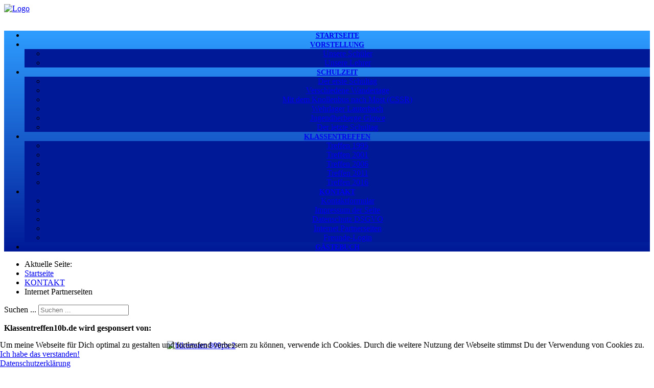

--- FILE ---
content_type: text/html; charset=utf-8
request_url: http://klassentreffen10b.de/de/kontakt/internet-partnerseiten
body_size: 39124
content:
<!DOCTYPE html>
<!--suppress XmlUnboundNsPrefix -->
<html xmlns="http://www.w3.org/1999/xhtml" xml:lang="de-de" lang="de-de" dir="ltr">
<head>
	<meta http-equiv="content-type" content="text/html; charset=utf-8" />
			<meta name="viewport" content="width=device-width, initial-scale=1.0">
		<base href="http://klassentreffen10b.de/de/kontakt/internet-partnerseiten" />
	<meta http-equiv="content-type" content="text/html; charset=utf-8" />
	<meta name="keywords" content="POS Ernst Thälmann,Klassentreffen,Klass 10b,Klassentreffen+Klasse+10b,Klasse 10b+Marienberg,Schule am Mühlberg Marienberg,ETOS Marienberg" />
	<meta name="rights" content="Thomas Fischer" />
	<meta name="author" content="Thomas Fischer" />
	<meta name="description" content="Homepage der Klasse 10b des Jahrgang 1976 - 1986 aus der POS &quot;Ernst Thälmann&quot; in Marienberg/Erzgebirge. Bilder und Infos von Klassentreffen der Klasse 10b." />
	<meta name="generator" content="Joomla! - Open Source Content Management" />
	<title>Internet Partnerseiten - Klassentreffen10b.de</title>
	<link href="/templates/lessallrounder/favicon.ico" rel="shortcut icon" type="image/vnd.microsoft.icon" />
	<link href="http://klassentreffen10b.de/de/component/search/?Itemid=157&amp;format=opensearch" rel="search" title="Suchen Klassentreffen10b.de" type="application/opensearchdescription+xml" />
	<link href="/media/com_jce/site/css/content.min.css?badb4208be409b1335b815dde676300e" rel="stylesheet" type="text/css" />
	<link href="/media/plg_system_jcemediabox/css/jcemediabox.min.css?7c18c737af0919db884d585b5f82e461" rel="stylesheet" type="text/css" />
	<link href="/modules/mod_maximenuck/themes/default/css/maximenuck.php?monid=maximenuck87" rel="stylesheet" type="text/css" />
	<link href="/plugins/system/cookiehint/css/blue.css?219ad8a847e3149778f748b5e695da89" rel="stylesheet" type="text/css" />
	<style type="text/css">
/* Mobile Menu CK - https://www.joomlack.fr */
/* Automatic styles */

.mobilemenuck-bar {display:none;position:relative;left:0;top:0;right:0;z-index:100;}
.mobilemenuck-bar-title {display: block;}
.mobilemenuck-bar-button {cursor:pointer;box-sizing: border-box;position:absolute; top: 0; right: 0;line-height:0.8em;font-family:Segoe UI;text-align: center;}
.mobilemenuck {box-sizing: border-box;width: 100%;}
.mobilemenuck-topbar {position:relative;}
.mobilemenuck-title {display: block;}
.mobilemenuck-button {cursor:pointer;box-sizing: border-box;position:absolute; top: 0; right: 0;line-height:0.8em;font-family:Segoe UI;text-align: center;}
.mobilemenuck a {display:block;}
.mobilemenuck a:hover {text-decoration: none;}
.mobilemenuck .mobilemenuck-item > div {position:relative;}
/* for accordion */
.mobilemenuck-togglericon:after {cursor:pointer;text-align:center;display:block;position: absolute;right: 0;top: 0;content:"+";}
.mobilemenuck .open .mobilemenuck-togglericon:after {content:"-";}

[data-id="maximenuck87"] .mobilemenuck-bar-title {
	background: #464646;
	color: #FFFFFF;
	font-weight: bold;
	text-indent: 20px;
	line-height: 43px;
	font-size: 20px;
}

[data-id="maximenuck87"] .mobilemenuck-bar-title a {
	color: #FFFFFF;
	font-weight: bold;
	text-indent: 20px;
	line-height: 43px;
	font-size: 20px;
}

[data-id="maximenuck87"] .mobilemenuck-bar-button {
	background: #333333;
	height: 43px;
	width: 43px;
	color: #FFFFFF;
	padding-top: 8px;
	font-size: 1.8em;
}

[data-id="maximenuck87"] .mobilemenuck-bar-button a {
	color: #FFFFFF;
	font-size: 1.8em;
}

[data-id="maximenuck87"].mobilemenuck {
	background: #464646;
	color: #FFFFFF;
	padding-bottom: 5px;
	font-weight: bold;
	font-size: 1.2em;
}

[data-id="maximenuck87"].mobilemenuck a {
	color: #FFFFFF;
	font-weight: bold;
	font-size: 1.2em;
}

[data-id="maximenuck87"] .mobilemenuck-title {
	background: #464646;
	height: 43px;
	text-indent: 20px;
	line-height: 43px;
	font-size: 20px;
}

[data-id="maximenuck87"] .mobilemenuck-title a {
	text-indent: 20px;
	line-height: 43px;
	font-size: 20px;
}

[data-id="maximenuck87"] .mobilemenuck-button {
	height: 35px;
	width: 45px;
	line-height: 35px;
	font-size: 1.8em;
}

[data-id="maximenuck87"] .mobilemenuck-button a {
	line-height: 35px;
	font-size: 1.8em;
}

[data-id="maximenuck87"] .mobilemenuck-item > .level1 {
	background: #027EA6;
	-moz-border-radius: 5px 5px 5px 5px;
	-o-border-radius: 5px 5px 5px 5px;
	-webkit-border-radius: 5px 5px 5px 5px;
	border-radius: 5px 5px 5px 5px;
	color: #FFFFFF;
	margin-top: 4px;
	margin-right: 4px;
	margin-bottom: 4px;
	margin-left: 4px;
	padding-left: 15px;
	line-height: 35px;
}

[data-id="maximenuck87"] .mobilemenuck-item > .level1 a {
	color: #FFFFFF;
	line-height: 35px;
}

[data-id="maximenuck87"] .mobilemenuck-item > .level2 {
	background: #FFFFFF;
	-moz-border-radius: 5px 5px 5px 5px;
	-o-border-radius: 5px 5px 5px 5px;
	-webkit-border-radius: 5px 5px 5px 5px;
	border-radius: 5px 5px 5px 5px;
	color: #000000;
	margin-top: 4px;
	margin-right: 4px;
	margin-bottom: 4px;
	margin-left: 4px;
	padding-left: 25px;
	line-height: 35px;
}

[data-id="maximenuck87"] .mobilemenuck-item > .level2 a {
	color: #000000;
	line-height: 35px;
}

[data-id="maximenuck87"] .level2 + .mobilemenuck-submenu .mobilemenuck-item > div {
	background: #689332;
	-moz-border-radius: 5px 5px 5px 5px;
	-o-border-radius: 5px 5px 5px 5px;
	-webkit-border-radius: 5px 5px 5px 5px;
	border-radius: 5px 5px 5px 5px;
	color: #FFFFFF;
	margin-top: 4px;
	margin-right: 4px;
	margin-bottom: 4px;
	margin-left: 4px;
	padding-left: 35px;
	line-height: 35px;
}

[data-id="maximenuck87"] .level2 + .mobilemenuck-submenu .mobilemenuck-item > div a {
	color: #FFFFFF;
	line-height: 35px;
}

[data-id="maximenuck87"] .mobilemenuck-togglericon:after {
	background: #000000;
	background: rgba(0,0,0,0.25);
	-pie-background: rgba(0,0,0,0.25);
	-moz-border-radius: 0px 5px 5px 0px;
	-o-border-radius: 0px 5px 5px 0px;
	-webkit-border-radius: 0px 5px 5px 0px;
	border-radius: 0px 5px 5px 0px;
	height: 35px;
	width: 35px;
	padding-right: 5px;
	padding-left: 5px;
	line-height: 35px;
	font-size: 1.7em;
}

[data-id="maximenuck87"] .mobilemenuck-togglericon:after a {
	line-height: 35px;
	font-size: 1.7em;
}
.mobilemaximenuck div span.descck {
    padding-left: 10px;
    font-size: 12px;
}.mobilemenuck-logo { text-align: center; }.mobilemenuck-logo-left { text-align: left; }.mobilemenuck-logo-right { text-align: right; }.mobilemenuck-logo a { display: inline-block; }/* Mobile Menu CK - https://www.joomlack.fr */
/* Automatic styles */

.mobilemenuck-bar {display:none;position:relative;left:0;top:0;right:0;z-index:100;}
.mobilemenuck-bar-title {display: block;}
.mobilemenuck-bar-button {cursor:pointer;box-sizing: border-box;position:absolute; top: 0; right: 0;line-height:0.8em;font-family:Segoe UI;text-align: center;}
.mobilemenuck {box-sizing: border-box;width: 100%;}
.mobilemenuck-topbar {position:relative;}
.mobilemenuck-title {display: block;}
.mobilemenuck-button {cursor:pointer;box-sizing: border-box;position:absolute; top: 0; right: 0;line-height:0.8em;font-family:Segoe UI;text-align: center;}
.mobilemenuck a {display:block;}
.mobilemenuck a:hover {text-decoration: none;}
.mobilemenuck .mobilemenuck-item > div {position:relative;}
/* for accordion */
.mobilemenuck-togglericon:after {cursor:pointer;text-align:center;display:block;position: absolute;right: 0;top: 0;content:"+";}
.mobilemenuck .open .mobilemenuck-togglericon:after {content:"-";}

[data-id="maximenuck87"] .mobilemenuck-bar-title {
	background: #464646;
	color: #FFFFFF;
	font-weight: bold;
	text-indent: 20px;
	line-height: 43px;
	font-size: 20px;
}

[data-id="maximenuck87"] .mobilemenuck-bar-title a {
	color: #FFFFFF;
	font-weight: bold;
	text-indent: 20px;
	line-height: 43px;
	font-size: 20px;
}

[data-id="maximenuck87"] .mobilemenuck-bar-button {
	background: #333333;
	height: 43px;
	width: 43px;
	color: #FFFFFF;
	padding-top: 8px;
	font-size: 1.8em;
}

[data-id="maximenuck87"] .mobilemenuck-bar-button a {
	color: #FFFFFF;
	font-size: 1.8em;
}

[data-id="maximenuck87"].mobilemenuck {
	background: #464646;
	color: #FFFFFF;
	padding-bottom: 5px;
	font-weight: bold;
	font-size: 1.2em;
}

[data-id="maximenuck87"].mobilemenuck a {
	color: #FFFFFF;
	font-weight: bold;
	font-size: 1.2em;
}

[data-id="maximenuck87"] .mobilemenuck-title {
	background: #464646;
	height: 43px;
	text-indent: 20px;
	line-height: 43px;
	font-size: 20px;
}

[data-id="maximenuck87"] .mobilemenuck-title a {
	text-indent: 20px;
	line-height: 43px;
	font-size: 20px;
}

[data-id="maximenuck87"] .mobilemenuck-button {
	height: 35px;
	width: 45px;
	line-height: 35px;
	font-size: 1.8em;
}

[data-id="maximenuck87"] .mobilemenuck-button a {
	line-height: 35px;
	font-size: 1.8em;
}

[data-id="maximenuck87"] .mobilemenuck-item > .level1 {
	background: #027EA6;
	-moz-border-radius: 5px 5px 5px 5px;
	-o-border-radius: 5px 5px 5px 5px;
	-webkit-border-radius: 5px 5px 5px 5px;
	border-radius: 5px 5px 5px 5px;
	color: #FFFFFF;
	margin-top: 4px;
	margin-right: 4px;
	margin-bottom: 4px;
	margin-left: 4px;
	padding-left: 15px;
	line-height: 35px;
}

[data-id="maximenuck87"] .mobilemenuck-item > .level1 a {
	color: #FFFFFF;
	line-height: 35px;
}

[data-id="maximenuck87"] .mobilemenuck-item > .level2 {
	background: #FFFFFF;
	-moz-border-radius: 5px 5px 5px 5px;
	-o-border-radius: 5px 5px 5px 5px;
	-webkit-border-radius: 5px 5px 5px 5px;
	border-radius: 5px 5px 5px 5px;
	color: #000000;
	margin-top: 4px;
	margin-right: 4px;
	margin-bottom: 4px;
	margin-left: 4px;
	padding-left: 25px;
	line-height: 35px;
}

[data-id="maximenuck87"] .mobilemenuck-item > .level2 a {
	color: #000000;
	line-height: 35px;
}

[data-id="maximenuck87"] .level2 + .mobilemenuck-submenu .mobilemenuck-item > div {
	background: #689332;
	-moz-border-radius: 5px 5px 5px 5px;
	-o-border-radius: 5px 5px 5px 5px;
	-webkit-border-radius: 5px 5px 5px 5px;
	border-radius: 5px 5px 5px 5px;
	color: #FFFFFF;
	margin-top: 4px;
	margin-right: 4px;
	margin-bottom: 4px;
	margin-left: 4px;
	padding-left: 35px;
	line-height: 35px;
}

[data-id="maximenuck87"] .level2 + .mobilemenuck-submenu .mobilemenuck-item > div a {
	color: #FFFFFF;
	line-height: 35px;
}

[data-id="maximenuck87"] .mobilemenuck-togglericon:after {
	background: #000000;
	background: rgba(0,0,0,0.25);
	-pie-background: rgba(0,0,0,0.25);
	-moz-border-radius: 0px 5px 5px 0px;
	-o-border-radius: 0px 5px 5px 0px;
	-webkit-border-radius: 0px 5px 5px 0px;
	border-radius: 0px 5px 5px 0px;
	height: 35px;
	width: 35px;
	padding-right: 5px;
	padding-left: 5px;
	line-height: 35px;
	font-size: 1.7em;
}

[data-id="maximenuck87"] .mobilemenuck-togglericon:after a {
	line-height: 35px;
	font-size: 1.7em;
}
.mobilemaximenuck div span.descck {
    padding-left: 10px;
    font-size: 12px;
}.mobilemenuck-logo { text-align: center; }.mobilemenuck-logo-left { text-align: left; }.mobilemenuck-logo-right { text-align: right; }.mobilemenuck-logo a { display: inline-block; }div.mod_search89 input[type="search"]{ width:auto; }div#maximenuck87 .titreck-text {
	flex: 1;
}

div#maximenuck87 .maximenuck.rolloveritem  img {
	display: none !important;
}
@media screen and (max-width: 640px) {div#maximenuck87 ul.maximenuck li.maximenuck.nomobileck, div#maximenuck87 .maxipushdownck ul.maximenuck2 li.maximenuck.nomobileck { display: none !important; }
	div#maximenuck87.maximenuckh {
        height: auto !important;
    }
	
	div#maximenuck87.maximenuckh li.maxiFancybackground {
		display: none !important;
	}

    div#maximenuck87.maximenuckh ul:not(.noresponsive) {
        height: auto !important;
        padding-left: 0 !important;
        /*padding-right: 0 !important;*/
    }

    div#maximenuck87.maximenuckh ul:not(.noresponsive) li {
        float :none !important;
        width: 100% !important;
		box-sizing: border-box;
        /*padding-right: 0 !important;*/
		padding-left: 0 !important;
		padding-right: 0 !important;
        margin-right: 0 !important;
    }

    div#maximenuck87.maximenuckh ul:not(.noresponsive) li > div.floatck {
        width: 100% !important;
		box-sizing: border-box;
		right: 0 !important;
		left: 0 !important;
		margin-left: 0 !important;
		position: relative !important;
		/*display: none;
		height: auto !important;*/
    }
	
	div#maximenuck87.maximenuckh ul:not(.noresponsive) li:hover > div.floatck {
		position: relative !important;
		margin-left: 0 !important;
    }

    div#maximenuck87.maximenuckh ul:not(.noresponsive) div.floatck div.maximenuck2 {
        width: 100% !important;
    }

    div#maximenuck87.maximenuckh ul:not(.noresponsive) div.floatck div.floatck {
        width: 100% !important;
        margin: 20px 0 0 0 !important;
    }
	
	div#maximenuck87.maximenuckh ul:not(.noresponsive) div.floatck div.maxidrop-main {
        width: 100% !important;
    }

    div#maximenuck87.maximenuckh ul:not(.noresponsive) li.maximenucklogo img {
        display: block !important;
        margin-left: auto !important;
        margin-right: auto !important;
        float: none !important;
    }
	
	
	/* for vertical menu  */
	div#maximenuck87.maximenuckv {
        height: auto !important;
    }
	
	div#maximenuck87.maximenuckh li.maxiFancybackground {
		display: none !important;
	}

    div#maximenuck87.maximenuckv ul:not(.noresponsive) {
        height: auto !important;
        padding-left: 0 !important;
        /*padding-right: 0 !important;*/
    }

    div#maximenuck87.maximenuckv ul:not(.noresponsive) li {
        float :none !important;
        width: 100% !important;
        /*padding-right: 0 !important;*/
		padding-left: 0 !important;
        margin-right: 0 !important;
    }

    div#maximenuck87.maximenuckv ul:not(.noresponsive) li > div.floatck {
        width: 100% !important;
		right: 0 !important;
		margin-left: 0 !important;
		margin-top: 0 !important;
		position: relative !important;
		left: 0 !important;
		/*display: none;
		height: auto !important;*/
    }
	
	div#maximenuck87.maximenuckv ul:not(.noresponsive) li:hover > div.floatck {
		position: relative !important;
		margin-left: 0 !important;
    }

    div#maximenuck87.maximenuckv ul:not(.noresponsive) div.floatck div.maximenuck2 {
        width: 100% !important;
    }

    div#maximenuck87.maximenuckv ul:not(.noresponsive) div.floatck div.floatck {
        width: 100% !important;
        margin: 20px 0 0 0 !important;
    }
	
	div#maximenuck87.maximenuckv ul:not(.noresponsive) div.floatck div.maxidrop-main {
        width: 100% !important;
    }

    div#maximenuck87.maximenuckv ul:not(.noresponsive) li.maximenucklogo img {
        display: block !important;
        margin-left: auto !important;
        margin-right: auto !important;
        float: none !important;
    }
}
	
@media screen and (min-width: 641px) {
	div#maximenuck87 ul.maximenuck li.maximenuck.nodesktopck, div#maximenuck87 .maxipushdownck ul.maximenuck2 li.maximenuck.nodesktopck { display: none !important; }
}/*---------------------------------------------
---	 WCAG				                ---
----------------------------------------------*/
#maximenuck87.maximenuck-wcag-active .maximenuck-toggler-anchor ~ ul {
    display: block !important;
}

#maximenuck87 .maximenuck-toggler-anchor {
	height: 0;
	opacity: 0;
	overflow: hidden;
	display: none;
}
div#maximenuck87.maximenuckh ul.maximenuck, #maximenuck87.maximenuckh ul.maximenuck { background: #2E9DFF;background-color: #2E9DFF;background: -moz-linear-gradient(top,  #2E9DFF 0%, #001996 100%);background: -webkit-gradient(linear, left top, left bottom, color-stop(0%,#2E9DFF), color-stop(100%,#001996)); background: -webkit-linear-gradient(top,  #2E9DFF 0%,#001996 100%);background: -o-linear-gradient(top,  #2E9DFF 0%,#001996 100%);background: -ms-linear-gradient(top,  #2E9DFF 0%,#001996 100%);background: linear-gradient(to bottom,  #2E9DFF 0%,#001996 100%); text-align: center; } 
div#maximenuck87.maximenuckh ul.maximenuck li.maximenuck.level1 > a span.titreck, div#maximenuck87.maximenuckh ul.maximenuck li.maximenuck.level1 > span.separator span.titreck, select#maximenuck87.maximenuckh ul.maximenuck { font-size: 14px;font-weight: bold;text-transform: capitalize; } 
div#maximenuck87.maximenuckh ul.maximenuck li.maximenuck.level1:hover, div#maximenuck87.maximenuckh ul.maximenuck li.maximenuck.level1.parent:hover { background: #001996;background-color: #001996; } 
div#maximenuck87.maximenuckh ul.maximenuck li.maximenuck.level1:hover > a, div#maximenuck87.maximenuckh ul.maximenuck li.maximenuck.level1:hover > span.separator {  } 
div#maximenuck87.maximenuckh ul.maximenuck li.maximenuck.level1.active { background: #001996;background-color: #001996; } 
div#maximenuck87.maximenuckh ul.maximenuck li.maximenuck.level1.active > a, div#maximenuck87.maximenuckh ul.maximenuck li.maximenuck.level1.active > span.separator {  } 
div#maximenuck87.maximenuckh ul.maximenuck li.maximenuck div.floatck, div#maximenuck87.maximenuckh ul.maximenuck li.maximenuck div.floatck div.floatck,
div#maximenuck87 .maxipushdownck div.floatck, select#maximenuck87.maximenuckh ul.maximenuck option { background: #001996;background-color: #001996; } /* for images position */
div#maximenuck87 ul.maximenuck li.maximenuck.level1 > a,
div#maximenuck87 ul.maximenuck li.maximenuck.level1 > span.separator {
	display: flex;
	align-items: center;
}

div#maximenuck87 ul.maximenuck li.maximenuck.level1 li.maximenuck > a,
div#maximenuck87 ul.maximenuck li.maximenuck.level1 li.maximenuck > span.separator {
	display: flex;
}

div#maximenuck87 ul.maximenuck li.maximenuck.level1 > a[data-align="bottom"],
div#maximenuck87 ul.maximenuck li.maximenuck.level1 > span.separator[data-align="bottom"],
div#maximenuck87 ul.maximenuck li.maximenuck.level1 li.maximenuck > a[data-align="bottom"],
div#maximenuck87 ul.maximenuck li.maximenuck.level1 li.maximenuck > span.separator[data-align="bottom"],
	div#maximenuck87 ul.maximenuck li.maximenuck.level1 > a[data-align="top"],
div#maximenuck87 ul.maximenuck li.maximenuck.level1 > span.separator[data-align="top"],
div#maximenuck87 ul.maximenuck li.maximenuck.level1 li.maximenuck > a[data-align="top"],
div#maximenuck87 ul.maximenuck li.maximenuck.level1 li.maximenuck > span.separator[data-align="top"]{
	flex-direction: column;
	align-items: inherit;
}

div#maximenuck87 ul.maximenuck li.maximenuck.level1 > a[data-align=*"bottom"] img,
div#maximenuck87 ul.maximenuck li.maximenuck.level1 > span.separator[data-align=*"bottom"] img,
div#maximenuck87 ul.maximenuck li.maximenuck.level1 li.maximenuck > a[data-align=*"bottom"] img,
div#maximenuck87 ul.maximenuck li.maximenuck.level1 li.maximenuck > span.separator[data-align=*"bottom"] img {
	align-self: end;
}

div#maximenuck87 ul.maximenuck li.maximenuck.level1 > a[data-align=*"top"] img,
div#maximenuck87 ul.maximenuck li.maximenuck.level1 > span.separator[data-align=*"top"] img,
div#maximenuck87 ul.maximenuck li.maximenuck.level1 li.maximenuck > a[data-align=*"top"] img,
div#maximenuck87 ul.maximenuck li.maximenuck.level1 li.maximenuck > span.separator[data-align=*"top"] img {
	align-self: start;
}


#maximenuck87-mobile-bar { display: none; }
	@media only screen and (max-width:640px){
	#maximenuck87 { display: none !important; }
	#maximenuck87-mobile-bar { display: block; }
	.mobilemenuck-hide {display: none !important;}
     }#redim-cookiehint-bottom {position: fixed; z-index: 99999; left: 0px; right: 0px; bottom: 0px; top: auto !important;}
	</style>
	<script src="/media/jui/js/jquery.min.js?219ad8a847e3149778f748b5e695da89" type="text/javascript"></script>
	<script src="/media/jui/js/jquery-noconflict.js?219ad8a847e3149778f748b5e695da89" type="text/javascript"></script>
	<script src="/media/jui/js/jquery-migrate.min.js?219ad8a847e3149778f748b5e695da89" type="text/javascript"></script>
	<script src="/media/system/js/caption.js?219ad8a847e3149778f748b5e695da89" type="text/javascript"></script>
	<script src="/media/plg_system_jcemediabox/js/jcemediabox.min.js?7c18c737af0919db884d585b5f82e461" type="text/javascript"></script>
	<script src="/media/jui/js/bootstrap.min.js?219ad8a847e3149778f748b5e695da89" type="text/javascript"></script>
	<!--[if lt IE 9]><script src="/media/system/js/html5fallback.js?219ad8a847e3149778f748b5e695da89" type="text/javascript"></script><![endif]-->
	<script src="/modules/mod_maximenuck/assets/maximenuck.min.js" type="text/javascript"></script>
	<script src="/media/plg_system_mobilemenuck/assets/mobilemenuck.js?ver=1.2.6" type="text/javascript"></script>
	<script type="text/javascript">
jQuery(window).on('load',  function() {
				new JCaption('img.caption');
			});jQuery(document).ready(function(){WfMediabox.init({"base":"\/","theme":"standard","width":"","height":"","lightbox":0,"shadowbox":0,"icons":1,"overlay":1,"overlay_opacity":0.8,"overlay_color":"#000000","transition_speed":500,"close":2,"scrolling":"fixed","labels":{"close":"Schlie\u00dfen","next":"N\u00e4chstes","previous":"Vorheriges","cancel":"Abbrechen","numbers":"{{numbers}}","numbers_count":"{{current}} von {{total}}","download":"PLG_SYSTEM_JCEMEDIABOX_LABEL_DOWNLOAD"},"swipe":true});});jQuery(function($){ initTooltips(); $("body").on("subform-row-add", initTooltips); function initTooltips (event, container) { container = container || document;$(container).find(".hasTooltip").tooltip({"html": true,"container": "body"});} });jQuery(document).ready(function(){new Maximenuck('#maximenuck87', {fxtransition : 'linear',dureeIn : 0,dureeOut : 500,menuID : 'maximenuck87',testoverflow : '0',orientation : 'horizontal',behavior : 'mouseover',opentype : 'open',offcanvaswidth : '300px',offcanvasbacktext : 'Back',fxdirection : 'normal',directionoffset1 : '30',directionoffset2 : '30',showactivesubitems : '0',ismobile : 0,menuposition : '0',effecttype : 'dropdown',topfixedeffect : '1',topfixedoffset : '',clickclose : '0',closeclickoutside : '0',clicktoggler : '0',fxduration : 300});});jQuery(document).ready(function(){new FancyMaximenuck('#maximenuck87', {fancyTransition : 'linear',fancyDuree : 500});});jQuery(document).ready(function(){ new MobileMenuCK(jQuery('#maximenuck87'), {menubarbuttoncontent : '&#x2261;',topbarbuttoncontent : '×',showmobilemenutext : 'custom',mobilemenutext : 'KLASSENTREFFEN MOBIL:',container : 'menucontainer',detectiontype : 'resolution',resolution : '640',usemodules : '0',useimages : '0',showlogo : '1',showdesc : '0',displaytype : 'accordion',displayeffect : 'normal',menuwidth : '300',openedonactiveitem : '0',mobilebackbuttontext : 'Back',menuselector : 'ul.maximenuck',uriroot : '',tooglebarevent : 'click',tooglebaron : 'all',logo_source : 'maximenuck',logo_image : '',logo_link : '',logo_alt : '',logo_position : 'left',logo_width : '',logo_height : '',logo_margintop : '',logo_marginright : '',logo_marginbottom : '',logo_marginleft : '',menuid : 'maximenuck87',merge : '',beforetext : '',aftertext : '',mergeorder : '',logo_where : '1',uriroot : ''}); });(function() {  if (typeof gtag !== 'undefined') {       gtag('consent', 'denied', {         'ad_storage': 'denied',         'ad_user_data': 'denied',         'ad_personalization': 'denied',         'functionality_storage': 'denied',         'personalization_storage': 'denied',         'security_storage': 'denied',         'analytics_storage': 'denied'       });     } })();
	</script>

		<link href="/templates/lessallrounder/css/template9.css" rel="stylesheet" type="text/css" media="all" />
			<style type="text/css">body {
         background-attachment: fixed;
         background-position: center center;
}</style>
		<script src="/templates/lessallrounder/js/effects.js" type="text/javascript"></script>
	</head>
<body>
	<div id="wrapper">
						<div id="header_container">
							<div id="header">
															<div id="logo">
													<a class="imglogo" href="/index.php"><img alt="Logo" src="/templates/lessallrounder/images/logo/klassentreffen_logo_3.png"/></a>
																													</div>
										<span class="heckl">&nbsp;</span>
					<span class="heckr">&nbsp;</span>
				</div>
													<nav id="topmenu_container" class="navigation" role="navigation">
					<div class="navbar">
						<a class="btn btn-navbar collapsed" data-toggle="collapse" data-target=".nav-collapse">
							<div>
								<span class="icon-bar"></span>
								<span class="icon-bar"></span>
								<span class="icon-bar"></span>
							</div>
						</a>
					</div>
					<div id="topmenu" class="nav-collapse collapse">
						<!-- debut Maximenu CK -->
	<div class="maximenuckh ltr" id="maximenuck87" style="z-index:10;">
						<ul class=" maximenuck">
				<li data-level="1" class="maximenuck item106 first level1 " style="z-index : 12000;" ><a  data-hover="STARTSEITE" class="maximenuck " href="/de/" data-align="top"><span class="titreck"  data-hover="STARTSEITE"><span class="titreck-text"><span class="titreck-title">STARTSEITE</span></span></span></a>
		</li><li data-level="1" class="maximenuck item107 parent level1 " style="z-index : 11999;" ><a  data-hover="VORSTELLUNG" class="maximenuck " href="/de/vorstellung" data-align="top"><span class="titreck"  data-hover="VORSTELLUNG"><span class="titreck-text"><span class="titreck-title">VORSTELLUNG</span></span></span></a>
	<div class="floatck" style=""><div class="maxidrop-main" style=""><div class="maximenuck2 first " >
	<ul class="maximenuck2"><li data-level="2" class="maximenuck item152 first level2 " style="z-index : 11998;" ><a  data-hover="Unsere Schüler" class="maximenuck " href="/de/vorstellung/unsere-schueler" data-align="top"><span class="titreck"  data-hover="Unsere Schüler"><span class="titreck-text"><span class="titreck-title">Unsere Schüler</span></span></span></a>
		</li><li data-level="2" class="maximenuck item153 last level2 " style="z-index : 11997;" ><a  data-hover="Unsere Lehrer" class="maximenuck " href="/de/vorstellung/unsere-lehrer" data-align="top"><span class="titreck"  data-hover="Unsere Lehrer"><span class="titreck-text"><span class="titreck-title">Unsere Lehrer</span></span></span></a>
	</li>
	</ul>
	</div></div></div>
	</li><li data-level="1" class="maximenuck item103 parent level1 " style="z-index : 11996;" ><a  data-hover="SCHULZEIT" class="maximenuck " href="/de/schulzeit" data-align="top"><span class="titreck"  data-hover="SCHULZEIT"><span class="titreck-text"><span class="titreck-title">SCHULZEIT</span></span></span></a>
	<div class="floatck" style=""><div class="maxidrop-main" style=""><div class="maximenuck2 first " >
	<ul class="maximenuck2"><li data-level="2" class="maximenuck item104 first level2 " style="z-index : 11995;" ><a  data-hover="Der erste Schultag" class="maximenuck " href="/de/schulzeit/der-erste-schultag" data-align="top"><span class="titreck"  data-hover="Der erste Schultag"><span class="titreck-text"><span class="titreck-title">Der erste Schultag</span></span></span></a>
		</li><li data-level="2" class="maximenuck item154 level2 " style="z-index : 11994;" ><a  data-hover="Verschiedene Wandertage" class="maximenuck " href="/de/schulzeit/wandertage" data-align="top"><span class="titreck"  data-hover="Verschiedene Wandertage"><span class="titreck-text"><span class="titreck-title">Verschiedene Wandertage</span></span></span></a>
		</li><li data-level="2" class="maximenuck item147 level2 " style="z-index : 11993;" ><a  data-hover="Mit dem Knollenbus nach Most (CSSR)" class="maximenuck " href="/de/schulzeit/most" data-align="top"><span class="titreck"  data-hover="Mit dem Knollenbus nach Most (CSSR)"><span class="titreck-text"><span class="titreck-title">Mit dem Knollenbus nach Most (CSSR)</span></span></span></a>
		</li><li data-level="2" class="maximenuck item151 level2 " style="z-index : 11992;" ><a  data-hover="Wehrlager Lauterbach" class="maximenuck " href="/de/schulzeit/wehrlager-lauterbach" data-align="top"><span class="titreck"  data-hover="Wehrlager Lauterbach"><span class="titreck-text"><span class="titreck-title">Wehrlager Lauterbach</span></span></span></a>
		</li><li data-level="2" class="maximenuck item146 level2 " style="z-index : 11991;" ><a  data-hover="Jugendherberge Glowe" class="maximenuck " href="/de/schulzeit/jh-glowe" data-align="top"><span class="titreck"  data-hover="Jugendherberge Glowe"><span class="titreck-text"><span class="titreck-title">Jugendherberge Glowe</span></span></span></a>
		</li><li data-level="2" class="maximenuck item145 last level2 " style="z-index : 11990;" ><a  data-hover="Der letzte Schultag" class="maximenuck " href="/de/schulzeit/der-letzte-schultag" data-align="top"><span class="titreck"  data-hover="Der letzte Schultag"><span class="titreck-text"><span class="titreck-title">Der letzte Schultag</span></span></span></a>
	</li>
	</ul>
	</div></div></div>
	</li><li data-level="1" class="maximenuck item109 parent level1 " style="z-index : 11989;" ><a  data-hover="KLASSENTREFFEN" class="maximenuck " href="/de/klassentreffen" data-align="top"><span class="titreck"  data-hover="KLASSENTREFFEN"><span class="titreck-text"><span class="titreck-title">KLASSENTREFFEN</span></span></span></a>
	<div class="floatck" style=""><div class="maxidrop-main" style=""><div class="maximenuck2 first " >
	<ul class="maximenuck2"><li data-level="2" class="maximenuck item143 first level2 " style="z-index : 11988;" ><a  data-hover="Treffen 1995" class="maximenuck " href="/de/klassentreffen/treffen-1995" data-align="top"><span class="titreck"  data-hover="Treffen 1995"><span class="titreck-text"><span class="titreck-title">Treffen 1995</span></span></span></a>
		</li><li data-level="2" class="maximenuck item155 level2 " style="z-index : 11987;" ><a  data-hover="Treffen 2001" class="maximenuck " href="/de/klassentreffen/treffen-2001" data-align="top"><span class="titreck"  data-hover="Treffen 2001"><span class="titreck-text"><span class="titreck-title">Treffen 2001</span></span></span></a>
		</li><li data-level="2" class="maximenuck item148 level2 " style="z-index : 11986;" ><a  data-hover="Treffen 2006" class="maximenuck " href="/de/klassentreffen/treffen-2006" data-align="top"><span class="titreck"  data-hover="Treffen 2006"><span class="titreck-text"><span class="titreck-title">Treffen 2006</span></span></span></a>
		</li><li data-level="2" class="maximenuck item149 level2 " style="z-index : 11985;" ><a  data-hover="Treffen 2011" class="maximenuck " href="/de/klassentreffen/treffen-2011" data-align="top"><span class="titreck"  data-hover="Treffen 2011"><span class="titreck-text"><span class="titreck-title">Treffen 2011</span></span></span></a>
		</li><li data-level="2" class="maximenuck item150 last level2 " style="z-index : 11984;" ><a  data-hover="Treffen 2016" class="maximenuck " href="/de/klassentreffen/treffen-2016" data-align="top"><span class="titreck"  data-hover="Treffen 2016"><span class="titreck-text"><span class="titreck-title">Treffen 2016</span></span></span></a>
	</li>
	</ul>
	</div></div></div>
	</li><li data-level="1" class="maximenuck item110 active parent level1 " style="z-index : 11983;" ><a  data-hover="KONTAKT" class="maximenuck " href="/de/kontakt" data-align="top"><span class="titreck"  data-hover="KONTAKT"><span class="titreck-text"><span class="titreck-title">KONTAKT</span></span></span></a>
	<div class="floatck" style=""><div class="maxidrop-main" style=""><div class="maximenuck2 first " >
	<ul class="maximenuck2"><li data-level="2" class="maximenuck item142 first level2 " style="z-index : 11982;" ><a  data-hover="Kontaktformular" class="maximenuck " href="/de/kontakt/kontaktformular" data-align="top"><span class="titreck"  data-hover="Kontaktformular"><span class="titreck-text"><span class="titreck-title">Kontaktformular</span></span></span></a>
		</li><li data-level="2" class="maximenuck item140 level2 " style="z-index : 11981;" ><a  data-hover="Impressum der Seite" class="maximenuck " href="/de/kontakt/impressum-der-seite" data-align="top"><span class="titreck"  data-hover="Impressum der Seite"><span class="titreck-text"><span class="titreck-title">Impressum der Seite</span></span></span></a>
		</li><li data-level="2" class="maximenuck item186 level2 " style="z-index : 11980;" ><a  data-hover="Datenschutz DSGVO" class="maximenuck " href="/de/kontakt/dsgvo" data-align="top"><span class="titreck"  data-hover="Datenschutz DSGVO"><span class="titreck-text"><span class="titreck-title">Datenschutz DSGVO</span></span></span></a>
		</li><li data-level="2" class="maximenuck item157 current active level2 " style="z-index : 11979;" ><a  data-hover="Internet Partnerseiten" class="maximenuck " href="/de/kontakt/internet-partnerseiten" data-align="top"><span class="titreck"  data-hover="Internet Partnerseiten"><span class="titreck-text"><span class="titreck-title">Internet Partnerseiten</span></span></span></a>
		</li><li data-level="2" class="maximenuck item218 last level2 " style="z-index : 11978;" ><a  data-hover="Freunde-Login" class="maximenuck " href="/de/kontakt/freunde-login" data-align="top"><span class="titreck"  data-hover="Freunde-Login"><span class="titreck-text"><span class="titreck-title">Freunde-Login</span></span></span></a>
	</li>
	</ul>
	</div></div></div>
	</li><li data-level="1" class="maximenuck item111 last level1 " style="z-index : 11977;" ><a  data-hover="GÄSTEBUCH" class="maximenuck " href="/de/gaestebuch" data-align="top"><span class="titreck"  data-hover="GÄSTEBUCH"><span class="titreck-text"><span class="titreck-title">GÄSTEBUCH</span></span></span></a></li>            </ul>
    </div>
    <!-- fin maximenuCK -->

					</div>
					<div class="clearfix"></div>
				</nav>
								</div>
					<div id="subhead">
									<div aria-label="Breadcrumbs" role="navigation">
	<ul itemscope itemtype="https://schema.org/BreadcrumbList" class="breadcrumb">
					<li>
				Aktuelle Seite: &#160;
			</li>
		
						<li itemprop="itemListElement" itemscope itemtype="https://schema.org/ListItem">
											<a itemprop="item" href="/de/" class="pathway"><span itemprop="name">Startseite</span></a>
					
											<span class="divider">
							<img src="/media/system/images/arrow.png" alt="" />						</span>
										<meta itemprop="position" content="1">
				</li>
							<li itemprop="itemListElement" itemscope itemtype="https://schema.org/ListItem">
											<a itemprop="item" href="/de/kontakt" class="pathway"><span itemprop="name">KONTAKT</span></a>
					
											<span class="divider">
							<img src="/media/system/images/arrow.png" alt="" />						</span>
										<meta itemprop="position" content="2">
				</li>
							<li itemprop="itemListElement" itemscope itemtype="https://schema.org/ListItem" class="active">
					<span itemprop="name">
						Internet Partnerseiten					</span>
					<meta itemprop="position" content="3">
				</li>
				</ul>
</div>

													<div id="search">
						<div class="search mod_search89">
	<form action="/de/kontakt/internet-partnerseiten" method="post" class="form-inline" role="search">
		<label for="mod-search-searchword89" class="element-invisible">Suchen ...</label> <input name="searchword" id="mod-search-searchword89" maxlength="200"  class="inputbox search-query input-medium" type="search" size="20" placeholder="Suchen ..." />		<input type="hidden" name="task" value="search" />
		<input type="hidden" name="option" value="com_search" />
		<input type="hidden" name="Itemid" value="157" />
	</form>
</div>

					</div>
							</div>
				<div id="container">
															<div id="content_out">
								<div id="maincontent" class="row-fluid">
					<div id="system-message-container">
	</div>

					<div class="item-page" itemscope itemtype="https://schema.org/Article">
	<meta itemprop="inLanguage" content="de-DE" />
	
		
						
		
	
	
		
								<div itemprop="articleBody">
		<p><strong><span style="font-size: 12pt;">Klassentreffen10b.de wird gesponsert von:</span></strong></p>
<p><a href="http://www.bikerteam.de/" target="_blank" rel="noopener noreferrer"><img src="/images/klassentreffen/bikerteam_800px_2.png" alt="bikerteam 800px 2" width="626" height="308" style="display: block; margin-left: auto; margin-right: auto;" /></a></p> 	</div>

						
							</div>

				</div>
				<span class="shadow-left">&nbsp;</span>
				<span class="shadow-right">&nbsp;</span>
							</div>
						<div class="clearfix"></div>
		</div>
				<div class="clearfix"></div>
	</div>
	<div id="foot_container">
									<div id="subfoot">
									<div class="copytext">&copy; Klassentreffen10b.de</div>
							</div>
				<div class="clearfix"></div>
		<div id="footer">
			<div class="footer-inner">
				<span class="feckl">&nbsp;</span>
				<span class="feckr">&nbsp;</span>
				<div id="scroll_up">
					<a href="#" class="hasTooltip" id="gotop" title="Bildlauf nach oben scrollen">
						&uarr;&uarr;&uarr;
					</a>
				</div>
							</div>
			<div class="footer-bottom">
									<span id="date">Samstag, 24. Januar 2026</span>
							</div>
		</div>
		<div class="clearfix"></div>
	</div>
		

<div id="redim-cookiehint-bottom">   <div id="redim-cookiehint">     <div class="cookiecontent">   Um meine Webseite für Dich optimal zu gestalten und fortlaufend verbessern zu können, verwende ich Cookies. Durch die weitere Nutzung der Webseite stimmst Du der Verwendung von Cookies zu.    </div>     <div class="cookiebuttons">        <a id="cookiehintsubmit" onclick="return cookiehintsubmit(this);" href="http://klassentreffen10b.de/de/kontakt/internet-partnerseiten?rCH=2"         class="btn">Ich habe das verstanden!</a>          <div class="text-center" id="cookiehintinfo">                <a target="_self" href="https://www.klassentreffen10b.de/kontakt/dsgvo">Datenschutzerklärung</a>                      </div>      </div>     <div class="clr"></div>   </div> </div>  <script type="text/javascript">        document.addEventListener("DOMContentLoaded", function(event) {         if (!navigator.cookieEnabled){           document.getElementById('redim-cookiehint-bottom').remove();         }       });        function cookiehintfadeOut(el) {         el.style.opacity = 1;         (function fade() {           if ((el.style.opacity -= .1) < 0) {             el.style.display = "none";           } else {             requestAnimationFrame(fade);           }         })();       }         function cookiehintsubmit(obj) {         document.cookie = 'reDimCookieHint=1; expires=Sun, 24 Jan 2027 23:59:59 GMT;57; path=/';         cookiehintfadeOut(document.getElementById('redim-cookiehint-bottom'));         return true;       }        function cookiehintsubmitno(obj) {         document.cookie = 'reDimCookieHint=-1; expires=0; path=/';         cookiehintfadeOut(document.getElementById('redim-cookiehint-bottom'));         return true;       }  </script>  
</body>
</html>
